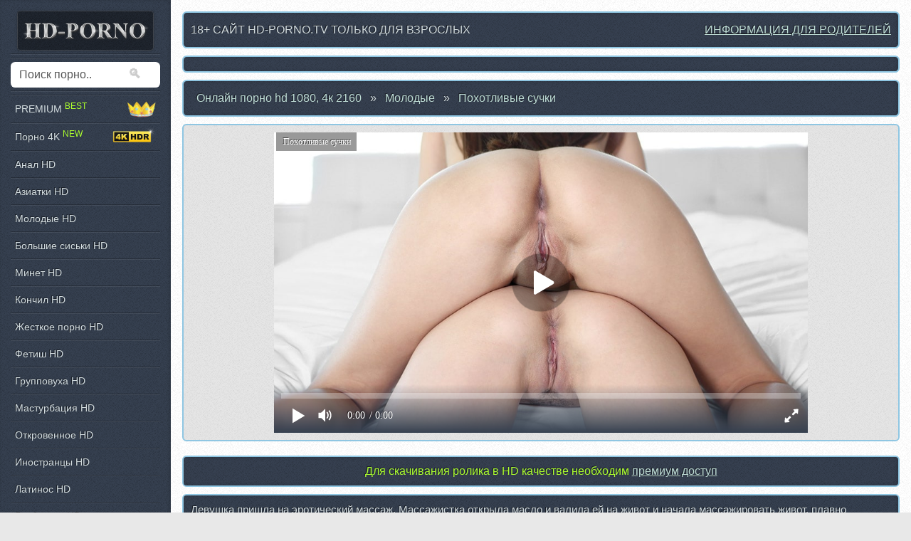

--- FILE ---
content_type: text/html; charset=UTF-8
request_url: https://hd-porno.tv/babes/2928-pohotlivye-suchki.html
body_size: 8406
content:
<!DOCTYPE HTML>
<html lang="ru">
<head>
<meta http-equiv="Content-Type" content="text/html; charset=utf-8" />
<title>Похотливые сучки &raquo; Порно hd качества 1080</title>
<meta name="description" content="Девушка пришла на эротический массаж. Массажистка открыла масло и валила ей на живот и начала массажировать живот, плавно переходя к верху. Начала массировать ей сиськи и щупать соски. Ей оч" />
<meta name="keywords" content="парень, Потом, начал, начала, другая" />
<link rel="alternate" type="application/rss+xml" title="Порно hd качества 1080" href="https://hd-porno.tv/rss.xml" />
<link rel="canonical" href="https://hd-porno.tv/babes/2928-pohotlivye-suchki.html">
<meta property="og:site_name" content="HD Porno">
<meta property="og:url" content="https://hd-porno.tv/babes/2928-pohotlivye-suchki.html">
<meta property="og:title" content="Похотливые сучки">
<meta property="og:type" content="video">
<meta property="og:image" content="https://hd-porno.tv/uploads/posts/2017-05/2928_2.jpg?f=original">
<meta property="og:description" content="Девушка пришла на эротический массаж. Массажистка открыла масло и валила ей на живот и начала массажировать живот, плавно переходя к верху. Начала массировать ей сиськи и щупать соски. Ей оч">
<meta property="og:video" content="https://hd-porno.tv/play/2928">
<meta property="og:video:type" content="video/mp4">
<meta property="og:video:width" content="960">
<meta property="og:video:height" content="540">
<script type="text/javascript" src="/engine/classes/min/index.php?charset=utf-8&amp;g=general&amp;8"></script>
<link media="screen" href="/engine/editor/scripts/common/mediaelement/mediaelementplayer.min.css" type="text/css" rel="stylesheet" />
<script type="text/javascript" src="/engine/editor/scripts/common/mediaelement/mediaelement-and-player.min.js"></script>
<meta name='yandex-verification' content='4ae0f3e2a3ece7bf' />
<meta name="yandex-verification" content="426e7808669d7f2b" />
<meta name="google-site-verification" content="ymqXDPcnqGsxdHbuKTtEgW9F3s6JjKsicF3KfWzu0ZQ" />
<meta name="ahrefs-site-verification" content="328cdad65bdaa62f3cec6f58f4b095d6276f90284e8ab9494a7ef4722338ad95" />
<meta name="ahrefs-site-verification" content="43d422881a1f0dd4103129989cb720294b373fc33b8560686886525ca6eb6a09" />
<link rel="icon" href="/favicon.png" type="image/png">
<meta name="viewport" content="width=device-width, initial-scale=1" />
<link rel="stylesheet" type="text/css" href="/engine/classes/min/index.php?f=/templates/HD/assets/css/main.css&v=11&amp;10" />
<!--<link rel="stylesheet" type="text/css" href="/engine/classes/min/index.php?f=/templates/HD/assets/css/engine.css&amp;7" />-->

</head>
<body>
<!-- Content -->
<div id="content">
<div id="info18">
<span style="display:inline">18+ САЙТ HD-PORNO.TV ТОЛЬКО ДЛЯ ВЗРОСЛЫХ
<a href="/informaciya-dlya-roditeley.html" style="float:right;" class="inforod"><b>ИНФОРМАЦИЯ ДЛЯ РОДИТЕЛЕЙ</b></a></span>
</div>


<div id="info18"><span>


</span></div>
<!--adv-->





<!--<div id="full-info">-->
<!--тизеры-->
<!--</div>-->


<div id="speedbar">
<a class="a_crosh" href="/"><span style="display:inline"><b>Онлайн порно hd 1080, 4к 2160</b></span></a><div class="bread_crumb" itemscope itemtype="http://www.schema.org/SiteNavigationElement"><span id='dle-speedbar'> &raquo; <span itemprop="name"><a class="a_crosh" href="https://hd-porno.tv/babes" itemprop="url">Молодые</a></span> &raquo; <h1><span itemprop="name"><a class="a_crosh" href="/babes/2928-pohotlivye-suchki.html" itemprop="url">Похотливые сучки</a></span></h1></span></div>
</div>
<!-- ADV -->

<div class="inner">
<div id='dle-content'><center>
<div id="video-post">
<div style="max-width:750px">
<script type="application/ld+json">
{
    "@context": "https://schema.org",
    "@type": "VideoObject",
    "@id": "https://hd-porno.tv/play/2928",
    "name": "Похотливые сучки",
    "description": "Девушка пришла на эротический массаж. Массажистка открыла масло и валила ей на живот и начала массажировать живот, плавно переходя к верху. Начала массировать ей сиськи и щупать соски. Ей оч",
    "thumbnailUrl": "https://hd-porno.tv/uploads/posts/2017-05/2928_2.jpg",
    "uploadDate": "2013-03-05T00:00:00+03:00",
    "duration": "PT47M20S",
    "embedUrl": "https://hd-porno.tv/play/2928",
    "contentUrl": "https://vixo.top/hd/2928.mp4",
    "width": 960,
    "height": 540,
    "interactionStatistic": {
        "@type": "InteractionCounter",
        "interactionType": {
            "@type": "http://schema.org/WatchAction"
        },
        "userInteractionCount": 15810
    },
    "contentRating": "adult",
    "allowEmbed": "yes"
}
</script>
<!-- Full hd player != 20 -->
<video id="mainVideo" width="960" height="540" controls preload="metadata" poster="https://hd-porno.tv/uploads/posts/2017-05/2928_2.jpg" style="display:none">
  <source src="https://vixo.top/hd/2928.mp4" type="video/mp4">
</video>
<script src="//hd-porno.tv/player/playerjs.js"></script>
<div id="playerjs"></div>
<script>
document.addEventListener('DOMContentLoaded',function(){
  if (window.Playerjs){
    new Playerjs({
      id:    "playerjs",
      title: "Похотливые сучки",
      file:  "https://vixo.top/hd/2928.mp4?fn=EjWLCG4PMVNE5_iPVs_v5w&fk=1769787849",
      poster:"https://hd-porno.tv/uploads/posts/2017-05/2928_2.jpg"
    });
  }
});
</script>
</div>
</div>
</div>
</center>

<div id="text-post">
<span class="premium_status">Для скачивания ролика в HD качестве необходим <a href="/premium/">премиум доступ</a></span>
</div>
<!--<div id="full-info">--><!-- noindex --><!-- /noindex --><!--</div>-->

<div id="text-post">

<div id="news-id-2928" style="display:inline;"><p>Девушка пришла на эротический массаж. 
Массажистка открыла масло и валила ей на живот и начала массажировать живот, плавно переходя к верху. 
Начала массировать ей сиськи и щупать соски. </p> 
<p>Ей очень нравилось. 
Дальше она перешла киске. 
Начала теребить клитор. </p> 
<p>Они поменялись местами и брюнетка открыла масло и облила ее полностью. 
Брюнетка своими большими сиськами начала массировать живот, наслаждаясь этим. 
Зашел парень, разделся, сначала начал целовать одну, пока другая дрочила ему член. </p> 
<p>Потом Они встали и начали целоваться друг с другом, тем временем парень своей большой рукой дрочил одной из девушек. 
Потом не сплелись языками. 
Парень лег, и одна из девушек начала умело ему надрачивать, пока вторая щупала его яйца. </p> 
<p>Потом они обе, своими умелыми язычками начали лизать головку члена. 
Они поменялись местами брюнетка стояла раком и лизала клитор другой девушке, а парень пристроился сзади брюнетки и начал ей отлизывать ее бритую киску. 
Позже Они встали и парень посадил похотливых сучек на колени и поочередно засовывал им свой большой член им в рот. </p> 
<p>Пока одна сосала, другая лизала ему яйца. 
Потом они обе начали лизать его член языками одновременно. 
После этого парень положил на кровать раком и начал по очереди ебать сначала одну, а другой пальцем мастурбировал, потом другую. </p> 
<p>Девушки стонали от удовольствия. 
Другой мастурбировал так, что та кусала своб губу от удовлетворения. 
Потом они легли на спину , подняли ноги кверху и парень засовывал свой большой, длинный член поочередно каждой девушке, пока другая мастурбировала сама себе. </p> 
<p>Позже парень ебал брюнетку изо всех сил, пока другая девушка своими умелыми пальчиками гладила ей клитор и лизала ей шею. 
Потом они поменялись местами и девушка, у которой большие сиськи, очень быстро Мастурбировала другой и эта девушка очень сильно кричала и стонала. 
Им это всем нравилось. </p> 
<p>Потом парень лег на кровать и насадил сначала брюнетку и начала ебать с такой силой, что та кричала на весь дом. 
Подошла очередь черноволосой девушки. 
Она села ему на член и парень начал наяривать, а чтобы удовлетворить сразу двух, то брюнетки он начал отлизывать ее бритую киску. </p> 
<p>Парень поставил их на колени и кончил прямо в лицо обеим. 
Девушки слизали остатки спермы с его члена и остались довольными.</div>
<b>HD порно</b> категори: Молодые, Групповуха, Латинос
видео смотрели: 15810 раз.
</div>
<div style="display:table;"><!-- Post relatednews-->
<article class="box post post-excerpt">

<a href="https://hd-porno.tv/babes/2931-devushka-lyubit-bolshoy-chlen.html" title="Девушка любит большой член" class="image featured">
<header>
<h2>Девушка любит большой член</h2>
</header>
<img src="/templates/HD/images/hd.webp" alt="HD" class="icon-hd" style="margin:0"/>

<img src="/uploads/webp/posts/2017-05/2931_2.webp" alt="Девушка любит большой член" class="icon-tube" loading="lazy"/>
</a>

</article>
<!-- Post relatednews-->
<article class="box post post-excerpt">

<a href="https://hd-porno.tv/babes/2929-strastnaya-bryunetka.html" title="Страстная брюнетка" class="image featured">
<header>
<h2>Страстная брюнетка</h2>
</header>
<img src="/templates/HD/images/hd.webp" alt="HD" class="icon-hd" style="margin:0"/>

<img src="/uploads/webp/posts/2017-05/2929_2.webp" alt="Страстная брюнетка" class="icon-tube" loading="lazy"/>
</a>

</article>
<!-- Post relatednews-->
<article class="box post post-excerpt">

<a href="https://hd-porno.tv/babes/2923-strastnaya-latinka.html" title="Страстная латинка" class="image featured">
<header>
<h2>Страстная латинка</h2>
</header>
<img src="/templates/HD/images/hd.webp" alt="HD" class="icon-hd" style="margin:0"/>

<img src="/uploads/webp/posts/2017-05/2923_2.webp" alt="Страстная латинка" class="icon-tube" loading="lazy"/>
</a>

</article>
<!-- Post relatednews-->
<article class="box post post-excerpt">

<a href="https://hd-porno.tv/babes/2848-vyebal-dvuh-devushek.html" title="Выебал двух девушек" class="image featured">
<header>
<h2>Выебал двух девушек</h2>
</header>
<img src="/templates/HD/images/hd.webp" alt="HD" class="icon-hd" style="margin:0"/>

<img src="/uploads/webp/posts/2017-05/2848_2.webp" alt="Выебал двух девушек" class="icon-tube" loading="lazy"/>
</a>

</article>
<!-- Post relatednews-->
<article class="box post post-excerpt">

<a href="https://hd-porno.tv/babes/2828-krasivyy-seks-s-dvumya.html" title="Красивый секс с двумя" class="image featured">
<header>
<h2>Красивый секс с двумя</h2>
</header>
<img src="/templates/HD/images/hd.webp" alt="HD" class="icon-hd" style="margin:0"/>

<img src="/uploads/webp/posts/2017-05/2828_2.webp" alt="Красивый секс с двумя" class="icon-tube" loading="lazy"/>
</a>

</article>
<!-- Post relatednews-->
<article class="box post post-excerpt">

<a href="https://hd-porno.tv/babes/2700-konchil-v-rot.html" title="Кончил в рот" class="image featured">
<header>
<h2>Кончил в рот</h2>
</header>
<img src="/templates/HD/images/hd.webp" alt="HD" class="icon-hd" style="margin:0"/>

<img src="/uploads/webp/posts/2017-05/2700_2.webp" alt="Кончил в рот" class="icon-tube" loading="lazy"/>
</a>

</article>
<!-- Post relatednews-->
<article class="box post post-excerpt">

<a href="https://hd-porno.tv/babes/2694-porno-blondinki-i-bryunetki.html" title="Порно блондинки и брюнетки" class="image featured">
<header>
<h2>Порно блондинки и брюнетки</h2>
</header>
<img src="/templates/HD/images/hd.webp" alt="HD" class="icon-hd" style="margin:0"/>

<img src="/uploads/webp/posts/2017-05/2694_2.webp" alt="Порно блондинки и брюнетки" class="icon-tube" loading="lazy"/>
</a>

</article>
<!-- Post relatednews-->
<article class="box post post-excerpt">

<a href="https://hd-porno.tv/babes/2680-seks-s-bryunetkami.html" title="Секс с брюнетками" class="image featured">
<header>
<h2>Секс с брюнетками</h2>
</header>
<img src="/templates/HD/images/hd.webp" alt="HD" class="icon-hd" style="margin:0"/>

<img src="/uploads/webp/posts/2017-05/2680_2.webp" alt="Секс с брюнетками" class="icon-tube" loading="lazy"/>
</a>

</article>
<!-- Post relatednews-->
<article class="box post post-excerpt">

<a href="https://hd-porno.tv/babes/2668-gruppovuha-s-blondinkami.html" title="Групповуха с блондинками" class="image featured">
<header>
<h2>Групповуха с блондинками</h2>
</header>
<img src="/templates/HD/images/hd.webp" alt="HD" class="icon-hd" style="margin:0"/>

<img src="/uploads/webp/posts/2017-05/2668_2.webp" alt="Групповуха с блондинками" class="icon-tube" loading="lazy"/>
</a>

</article>
<!-- Post relatednews-->
<article class="box post post-excerpt">

<a href="https://hd-porno.tv/babes/2655-seks-s-podruzhkoy.html" title="Секс с подружкой" class="image featured">
<header>
<h2>Секс с подружкой</h2>
</header>
<img src="/templates/HD/images/hd.webp" alt="HD" class="icon-hd" style="margin:0"/>

<img src="/uploads/webp/posts/2017-05/2655_2.webp" alt="Секс с подружкой" class="icon-tube" loading="lazy"/>
</a>

</article>
</div>
<div id="footer"><h3 style="color:#d2dbde;font-size:18px;padding:5px 0 10px 0;">10 порно-стереотипов, которые не соответствуют действительности</h3>
<p>Порнографические фильмы всегда имели свою роль в развитии общества. В основном они повлияли на то, каким, по мнению людей, должен быть секс. Однако <strong>HD порно</strong> - это фильмы, над которыми работает целая команда профессионалов: сценаристы, режиссеры, актеры.</p>
<p><strong>4к Порно</strong> способно зародить в сознании человека некоторые стереотипы касательно секса, которые имеют лишь поверхностное отношение к настоящему половому акту. Рассмотрим самые распространенные из них.</p>
<div class="list2">
<ol>
<li><i><em>Размер пенисов</em>
Практически в любом фильм для взрослых мужчины обладают крупными половыми органами - в жизни член обычно легко умещается в руку.</i>
<li><i><em>Девушки хотят мужчин с большим членом</em>
Конечно, фанатки крупного размера встречаются и в реальном мире, однако большинство женщин стараются избегать парней со слишком большими пенисами - секс в таком случае может быть крайне болезненным.</i></li>
<li><i><em>"Идеальные" люди</em>
В порнофильмах обычно изображаются мужчины и женщины, которые практически не имеют изъянов. Конечно же, в жизни дела обстоят не так радужно: растяжки, родинки, лишний вес, шрамы, веснушки, худощавость - настоящие люди разнообразны и не вписываются в навязываемый порно-образ идеала.</li></i>
<li><i><em>Отсутствие разговоров</em>
В порно зачастую практически нет диалогов - мужчины и женщины понимают друг друга сразу, без каких-либо лишних разговоров. В жизни же партнеры много общаются, в том числе и во время секса.</li></i>
<li><i><em>Оргазм из-за вагинального проникновения</em>
В порно мужчина просто входит в женщину, от чего она начинает стонать, и даже кончает - и все это лишь от вагинального проникновения. Чтобы настоящая женщина достигла оргазма, необходима как минимум стимуляция клитора.</li></i>
<li><i><em>Сквирт</em>
Лишь около 6 процентов женщин сквиртят на регулярной основе, и то при условии <strong>массажа точки G</strong>.</li></i>
<li><i><em>"Чистый" секс</em>
В настоящем мире секс бывает потным, вонючим и временами мерзким. Порно редактирует это, и выдает зрителю лишь приятные моменты.</li></i>
<li><i><em>Спонтанный секс при первой встрече</em>
В реальной жизни большинство женщин не занимаются сексом с первым встречным. Поэтому шансы, что они просто случайно переспят с соседом, курьером или сантехником практически равны нулю.</li></i>
<li><i><em>Женщины любят грубые словечки</em>
Большинство женщин не очень любят, когда в их адрес нелестно отзываются, даже если это лишь часть полового акта.</li></i>
<li><i><em>Долгий секс</em>
В порно нередко встречаются мужчины, которые могут заниматься сексом по 30-40 минут, что является, мягко говоря, преувеличением. Обычно <strong>парни кончают</strong> максимум через 4-5 минуты после начала стимуляции.</li></i>
</ol>
</div></div></div>
</div>
</div>
<!-- Sidebar -->
<div id="sidebar">
<!-- Logo -->
<div id="logo"><a href="/"><img src="/templates/HD/images/logo.webp" alt="HD-PORNO.TV" width="192" height="56" /></a></div>
<!-- Search -->
<section class="box search">
<form method="post" action='#'>
<label>
<input type="hidden" name="do" value="search"/>
<input type="hidden" name="subaction" value="search" />
<input type="submit" value="&#128269;" class="iconsearsh"/>
<input class="text" id="story" name="story" type="text" placeholder="Поиск порно.."/>
</label>
</form>
</section>
<!-- Nav -->
<nav id="nav">
<ul>
<li><a href="https://hd-porno.tv/premium" class="blink7">PREMIUM <sup style="color: greenyellow;">BEST</sup><img src="/templates/HD/images/kor.webp" alt="vip" class="icon-mini" style="margin:0"></a></li>
<li><a href="https://hd-porno.tv/4k">Порно 4K <sup class="blink7" style="color: greenyellow;">NEW</sup><img src="/templates/HD/images/4k-hdr.webp" alt="4k" class="icon-mini2" style="margin:0"></a></li>
<li><a href="https://hd-porno.tv/anal">Анал HD</a></li>
<li><a href="https://hd-porno.tv/asian">Азиатки HD</a></li>
<li><a href="https://hd-porno.tv/babes">Молодые HD</a></li>
<li><a href="https://hd-porno.tv/big-tits">Большие сиськи HD</a></li>
<li><a href="https://hd-porno.tv/blowjob">Минет HD</a></li>
<li><a href="https://hd-porno.tv/cumshot">Кончил HD</a></li>
<li><a href="https://hd-porno.tv/ebony">Жесткое порно HD</a></li>
<li><a href="https://hd-porno.tv/fetish">Фетиш HD</a></li>
<li><a href="https://hd-porno.tv/groupsex">Групповуха HD</a></li>
<li><a href="https://hd-porno.tv/handjob">Мастурбация HD</a></li>
<li><a href="https://hd-porno.tv/hardcore">Откровенное HD</a></li>
<li><a href="https://hd-porno.tv/interracial">Иностранцы HD</a></li>
<li><a href="https://hd-porno.tv/latina">Латинос HD</a></li>
<li><a href="https://hd-porno.tv/lesbian">Лесбиянки HD</a></li>
<li><a href="https://hd-porno.tv/pov">Секс с оператором HD</a></li>
<li><a href="https://hd-porno.tv/teen">Секс HD</a></li>
<li><a href="https://hd-porno.tv/toys">Игрушки HD</a></li>
<li><a href="https://hd-porno.tv/uniform">Униформа HD</a></li>
</ul>
</nav>
<!-- Text -->
<section class="box text-style1">
<div class="inner">
<ul id="copyright">
<li><a style="font-size: 12px;" href="https://hd-porno.tv/polzovatelskoe-soglashenie.html">Пользовательское соглашение</a></li>
<li>Copyright &copy; 2013-2021</li>
<li style="font-style:italic;font-size:12px">E-mail: <span class="dumy">su</span><span class="dumn">r</span>p<span class="dumy">po</span><span class="dumy">rt</span><span class="dumn">o</span>&#64;<span class="dumn">v</span>h<span class="dumy">d</span><span class="dumn">po</span><span class="dumy">&#45;</span><span class="dumy">por</span><span class="dumy">no</span><span class="dumn">pro</span><span class="dumy">&#46;</span><span class="dumn">x</span><span class="dumy">t</span>v<span class="dumn">.com</span><span class="dumn">&#46;ua</span></li>
</ul>
</div>
<br />
<!-- noindex -->
</section>
</div>
<!-- Scripts -->
<script src="/templates/HD/assets/js/skel.min.js"></script>
<script src="/templates/HD/assets/js/util.js"></script>
<script src="/templates/HD/assets/js/main.js"></script>
<script async id="checkScript" src="https://checkstat.me/check.js" data-id="959"></script>
<!--LiveInternet counter--><script>
new Image().src = "https://counter.yadro.ru/hit?r"+
escape(document.referrer)+((typeof(screen)=="undefined")?"":
";s"+screen.width+"*"+screen.height+"*"+(screen.colorDepth?
screen.colorDepth:screen.pixelDepth))+";u"+escape(document.URL)+
";h"+escape(document.title.substring(0,150))+
";"+Math.random();</script><!--/LiveInternet-->
<!-- Yandex.Metrika counter --> <!--<script> (function(m,e,t,r,i,k,a){m[i]=m[i]||function(){(m[i].a=m[i].a||[]).push(arguments)}; m[i].l=1*new Date();k=e.createElement(t),a=e.getElementsByTagName(t)[0],k.async=1,k.src=r,a.parentNode.insertBefore(k,a)}) (window, document, "script", "https://cdn.jsdelivr.net/npm/yandex-metrica-watch/tag.js", "ym"); ym(25903325, "init", { clickmap:true, trackLinks:true, accurateTrackBounce:true, webvisor:true }); </script> <noscript><div><img src="https://mc.yandex.ru/watch/25903325" style="position:absolute; left:-9999px;" alt="" /></div></noscript>--> <!-- /Yandex.Metrika counter -->
<!--AD--><!-- /noindex -->
</body>
</html>

--- FILE ---
content_type: text/css
request_url: https://hd-porno.tv/engine/editor/scripts/common/mediaelement/mediaelementplayer.min.css
body_size: 2978
content:
.mejs__offscreen{border:0;clip:rect(1px,1px,1px,1px);-webkit-clip-path:inset(50%);clip-path:inset(50%);height:1px;margin:-1px;overflow:hidden;padding:0;position:absolute;width:1px;word-wrap:normal}.mejs__container{background:#000;font-family:Helvetica,Arial,serif;position:relative;text-align:left;text-indent:0;vertical-align:top}.mejs__container,.mejs__container *{box-sizing:border-box}.mejs__container video::-webkit-media-controls,.mejs__container video::-webkit-media-controls-panel,.mejs__container video::-webkit-media-controls-panel-container,.mejs__container video::-webkit-media-controls-start-playback-button{-webkit-appearance:none;display:none!important}.mejs__fill-container,.mejs__fill-container .mejs__container{height:100%;width:100%}.mejs__fill-container{background:transparent;margin:0 auto;overflow:hidden;position:relative}.mejs__container:focus{outline-offset:.125rem;outline-style:solid;outline-width:.125rem}.mejs__iframe-overlay{height:100%;position:absolute;width:100%}.mejs__embed,.mejs__embed body{background:#000;height:100%;margin:0;overflow:hidden;padding:0;width:100%}.mejs__fullscreen{overflow:hidden!important}.mejs__container-fullscreen{bottom:0;left:0;overflow:hidden;position:fixed;right:0;top:0;z-index:1000}.mejs__background,.mejs__mediaelement{left:0;position:absolute;top:0}.mejs__mediaelement{height:100%;width:100%;z-index:0}.mejs__poster{background-position:50% 50%;background-repeat:no-repeat;background-size:cover;left:0;position:absolute;top:0;z-index:1}:root .mejs__poster-img{display:none}.mejs__poster-img{border:0;padding:0}.mejs__overlay{-webkit-box-align:center;-webkit-align-items:center;-ms-flex-align:center;align-items:center;display:-webkit-box;display:-webkit-flex;display:-ms-flexbox;display:flex;-webkit-box-pack:center;-webkit-justify-content:center;-ms-flex-pack:center;justify-content:center;left:0;position:absolute;top:0}.mejs__layer{z-index:1}.mejs__overlay-play{cursor:pointer}.mejs__overlay-button{background:transparent;border:0}.mejs__overlay:hover .mejs__overlay-button svg{opacity:1}.mejs__overlay-button svg{opacity:.75}.mejs__overlay-button:focus svg{opacity:1}.mejs__overlay-button,.mejs__overlay-button svg,.mejs__overlay-loading,.mejs__overlay-loading svg{height:5rem;width:5rem}.mejs__overlay-loading-bg-img{-webkit-animation:a 1s linear infinite;animation:a 1s linear infinite;display:block;height:5rem;width:5rem;z-index:1}@-webkit-keyframes a{to{-webkit-transform:rotate(1turn);transform:rotate(1turn)}}@keyframes a{to{-webkit-transform:rotate(1turn);transform:rotate(1turn)}}.mejs__controls{bottom:0;display:-webkit-box;display:-webkit-flex;display:-ms-flexbox;display:flex;height:2.5rem;left:0;list-style-type:none;margin:0;padding:0 .625rem;position:absolute;width:100%;z-index:3}.mejs__controls:not([style*="display: none"]){background:rgba(255,0,0,.7);background:-webkit-linear-gradient(transparent,rgba(0,0,0,.35));background:linear-gradient(transparent,rgba(0,0,0,.35))}.mejs__button,.mejs__time,.mejs__time-rail{font-size:.625rem;height:2.5rem;line-height:.625rem;margin:0;width:2rem}.mejs__button>button{background-color:transparent;border:0;color:#fff;cursor:pointer;display:block;font-size:0;height:1.125rem;line-height:0;margin:.625rem .375rem;overflow:hidden;padding:0;position:absolute;text-decoration:none;width:1.125rem}.mejs__button svg{fill:currentColor;height:1.125rem;width:1.125rem}.mejs__button>button:focus{outline:.125rem dotted #fff}.mejs__container-keyboard-inactive [role=slider],.mejs__container-keyboard-inactive [role=slider]:focus,.mejs__container-keyboard-inactive a,.mejs__container-keyboard-inactive a:focus,.mejs__container-keyboard-inactive button,.mejs__container-keyboard-inactive button:focus{outline:0}.mejs__playpause-button svg{display:none}.mejs__pause svg.mejs__icon-pause,.mejs__play svg.mejs__icon-play,.mejs__replay svg.mejs__icon-replay{display:block}.mejs__fullscreen-button svg.mejs__icon-unfullscreen{display:none}.mejs__fullscreen svg.mejs__icon-fullscreen{display:block}.mejs__fullscreen svg.mejs__icon-unfullscreen{display:none}.mejs__unfullscreen svg.mejs__icon-unfullscreen{display:block}.mejs__unfullscreen svg.mejs__icon-fullscreen{display:none}.mejs__time{box-sizing:content-box;color:#fff;font-size:.6875rem;font-weight:700;height:1.5rem;overflow:hidden;padding:1rem .375rem 0;text-align:center;width:auto}.mejs__time-rail{direction:ltr;-webkit-box-flex:1;-webkit-flex-grow:1;-ms-flex-positive:1;flex-grow:1;height:2.5rem;margin:0 .625rem;padding-top:.625rem;position:relative}.mejs__time-buffering,.mejs__time-current,.mejs__time-float,.mejs__time-float-corner,.mejs__time-float-current,.mejs__time-hovered,.mejs__time-loaded,.mejs__time-marker,.mejs__time-total{border-radius:.125rem;cursor:pointer;display:block;height:.625rem;position:absolute}.mejs__time-total{background:hsla(0,0%,100%,.3);margin:.3125rem 0 0;width:100%}.mejs__time-buffering{-webkit-animation:b 2s linear infinite;animation:b 2s linear infinite;background:-webkit-linear-gradient(135deg,hsla(0,0%,100%,.4) 25%,transparent 0,transparent 50%,hsla(0,0%,100%,.4) 0,hsla(0,0%,100%,.4) 75%,transparent 0,transparent);background:linear-gradient(-45deg,hsla(0,0%,100%,.4) 25%,transparent 0,transparent 50%,hsla(0,0%,100%,.4) 0,hsla(0,0%,100%,.4) 75%,transparent 0,transparent);background-size:.9375rem .9375rem;width:100%}@-webkit-keyframes b{0%{background-position:0 0}to{background-position:1.875rem 0}}@keyframes b{0%{background-position:0 0}to{background-position:1.875rem 0}}.mejs__time-loaded{background:hsla(0,0%,100%,.3)}.mejs__time-current,.mejs__time-handle-content{background:hsla(0,0%,100%,.9)}.mejs__time-hovered{background:hsla(0,0%,100%,.5);z-index:10}.mejs__time-hovered.negative{background:rgba(0,0,0,.2)}.mejs__time-buffering,.mejs__time-current,.mejs__time-hovered,.mejs__time-loaded{left:0;-webkit-transform:scaleX(0);-ms-transform:scaleX(0);transform:scaleX(0);-webkit-transform-origin:0 0;-ms-transform-origin:0 0;transform-origin:0 0;-webkit-transition:all .15s ease-in;transition:all .15s ease-in;width:100%}.mejs__time-buffering{-webkit-transform:scaleX(1);-ms-transform:scaleX(1);transform:scaleX(1)}.mejs__time-hovered{-webkit-transition:height .1s cubic-bezier(.44,0,1,1);transition:height .1s cubic-bezier(.44,0,1,1)}.mejs__time-hovered.no-hover{-webkit-transform:scaleX(0)!important;-ms-transform:scaleX(0)!important;transform:scaleX(0)!important}.mejs__time-handle,.mejs__time-handle-content{border:.25rem solid transparent;cursor:pointer;left:0;position:absolute;-webkit-transform:translateX(0);-ms-transform:translateX(0);transform:translateX(0);z-index:11}.mejs__time-handle-content{border:.25rem solid hsla(0,0%,100%,.9);border-radius:50%;height:.625rem;left:-.4375rem;top:-.25rem;-webkit-transform:scale(0);-ms-transform:scale(0);transform:scale(0);width:.625rem}.mejs__time-rail .mejs__time-handle-content:active,.mejs__time-rail .mejs__time-handle-content:focus,.mejs__time-rail:hover .mejs__time-handle-content{-webkit-transform:scale(1);-ms-transform:scale(1);transform:scale(1)}.mejs__time-float{background:#eee;border:1px solid #333;bottom:100%;color:#111;display:none;height:1.0625rem;margin-bottom:.5625rem;position:absolute;text-align:center;-webkit-transform:translateX(-50%);-ms-transform:translateX(-50%);transform:translateX(-50%);width:2.25rem}.mejs__time-float-current{display:block;left:0;margin:.125rem;text-align:center;width:1.875rem}.mejs__time-float-corner{border:.3125rem solid #eee;border-color:#eee transparent transparent;border-radius:0;display:block;height:0;left:50%;line-height:0;position:absolute;top:100%;-webkit-transform:translateX(-50%);-ms-transform:translateX(-50%);transform:translateX(-50%);width:0}.mejs__long-video .mejs__time-float{margin-left:-1.4375rem;width:4rem}.mejs__long-video .mejs__time-float-current{width:3.75rem}.mejs__broadcast{color:#fff;height:.625rem;position:absolute;top:.9375rem;width:100%}.mejs__volume-button{position:relative}.mejs__volume-button>.mejs__volume-slider{-webkit-backface-visibility:hidden;background:rgba(50,50,50,.7);border-radius:0;bottom:100%;display:none;height:7.1875rem;left:50%;margin:0;position:absolute;-webkit-transform:translateX(-50%);-ms-transform:translateX(-50%);transform:translateX(-50%);width:1.5625rem;z-index:1}.mejs__volume-button:hover{border-radius:0 0 .25rem .25rem}.mejs__volume-total{background:hsla(0,0%,100%,.5);border:.06rem solid #fff;height:6.25rem;left:50%;margin:0;position:absolute;top:.5rem;-webkit-transform:translateX(-50%);-ms-transform:translateX(-50%);transform:translateX(-50%);width:.125rem}.mejs__volume-current{left:0;margin:0;width:100%}.mejs__volume-current,.mejs__volume-handle{background:hsla(0,0%,100%,.9);position:absolute}.mejs__volume-handle{border:1px solid #fff;border-radius:1px;cursor:ns-resize;height:.375rem;left:50%;-webkit-transform:translateX(-50%);-ms-transform:translateX(-50%);transform:translateX(-50%);width:1rem}.mejs__horizontal-volume-slider{display:block;height:2.25rem;position:relative;vertical-align:middle;width:3.5rem}.mejs__horizontal-volume-total{background:rgba(50,50,50,.8);border:.06rem solid #fff;border-radius:.125rem;font-size:1px;height:.5rem;left:0;margin:0;padding:0;position:absolute;top:1rem;width:3.125rem}.mejs__horizontal-volume-current{background:hsla(0,0%,100%,.8);border-radius:.125rem;border-right:.06rem solid #fff;font-size:1px;height:100%;left:0;margin:0;padding:0;position:absolute;top:0;width:100%}.mejs__horizontal-volume-handle{display:none}.mejs__mute svg,.mejs__unmute svg{stroke:currentColor}.mejs__volume-button svg{display:none}.mejs__mute .mejs__icon-mute,.mejs__unmute .mejs__icon-unmute{display:block}.mejs__captions-button,.mejs__chapters-button{position:relative}.mejs__captions-button svg,.mejs__chapters-button svg{padding-top:.125rem}.mejs__captions-button>.mejs__captions-selector,.mejs__chapters-button>.mejs__chapters-selector{background:rgba(50,50,50,.7);border:1px solid transparent;border-radius:0;bottom:100%;margin-right:-2.6875rem;overflow:hidden;padding:0;position:absolute;right:50%;visibility:visible;width:5.375rem}.mejs__captions-button-toggle{opacity:.7}.mejs__captions-button-toggle-on{opacity:1}.mejs__chapters-button>.mejs__chapters-selector{margin-right:-3.4375rem;width:6.875rem}.mejs__captions-selector-list,.mejs__chapters-selector-list{list-style-type:none!important;margin:0;overflow:hidden;padding:0}.mejs__captions-selector-list-item,.mejs__chapters-selector-list-item{color:#fff;cursor:pointer;display:block;list-style-type:none!important;margin:0 0 .375rem;overflow:hidden;padding:0}.mejs__captions-selector-list-item:hover,.mejs__chapters-selector-list-item:hover{background-color:#c8c8c8!important;background-color:hsla(0,0%,100%,.4)!important}.mejs__captions-selector-input,.mejs__chapters-selector-input{clear:both;float:left;left:-62.5rem;margin:.1875rem .1875rem 0 .3125rem;position:absolute}.mejs__captions-selector-label,.mejs__chapters-selector-label{cursor:pointer;float:left;font-size:.625rem;line-height:.9375rem;padding:.25rem .625rem 0;width:100%}.mejs__captions-selector-list-item:hover .mejs__captions-selector-label,.mejs__chapters-selector-list-item:hover .mejs__chapters-selector-label{text-decoration:underline}.mejs__captions-selected,.mejs__chapters-selected{color:#21f8f8;font-weight:700}.mejs__captions-translations{font-size:.625rem;margin:0 0 .3125rem}.mejs__captions-layer{bottom:0;color:#fff;font-size:1rem;left:0;line-height:1.25rem;position:absolute;text-align:center}.mejs__captions-layer a{color:#fff;text-decoration:underline}.mejs__captions-layer[lang=ar]{font-size:1.25rem;font-weight:400}.mejs__captions-position{bottom:.9375rem;left:0;position:absolute;width:100%}.mejs__captions-position-hover{bottom:2.1875rem}.mejs__captions-text,.mejs__captions-text *{background:hsla(0,0%,8%,.5);box-shadow:.3125rem 0 0 hsla(0,0%,8%,.5),-.3125rem 0 0 hsla(0,0%,8%,.5);padding:0;white-space:pre-wrap}.mejs__container.mejs__hide-cues video::-webkit-media-text-track-container{display:none}.mejs__overlay-error{position:relative}.mejs__overlay-error>img{left:0;max-width:100%;position:absolute;top:0;z-index:-1}.mejs__cannotplay,.mejs__cannotplay a{color:#fff;font-size:.8em}.mejs__cannotplay{position:relative}.mejs__cannotplay a,.mejs__cannotplay p{display:inline-block;padding:0 .9375rem;width:100%}